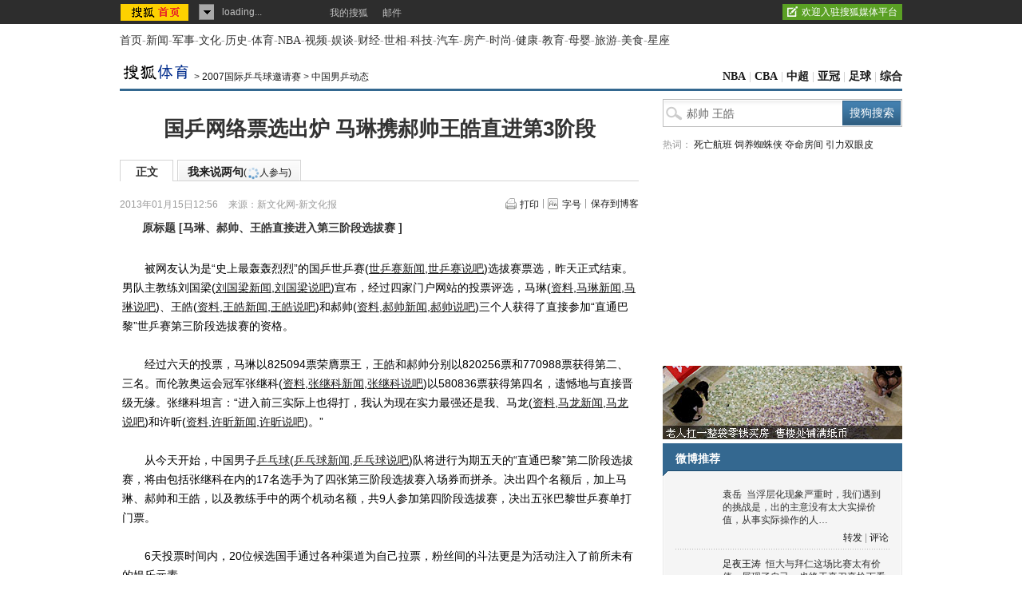

--- FILE ---
content_type: text/html
request_url: https://s.go.sohu.com/adgtr/?callback=sjs_5861084277022568&itemspaceid=10627&adps=5900105&adsrc=1&turn=1&sf=0&pgid=7871d12b-bae2-0f5c-bbc3-3a26dfbbe046&newschn=undefined&appid=&displaymode=&subid=&SUV=&newsid=&yyid=&smuid=&_=1769039459970
body_size: -15
content:

	sjs_5861084277022568(

[



]

	)

